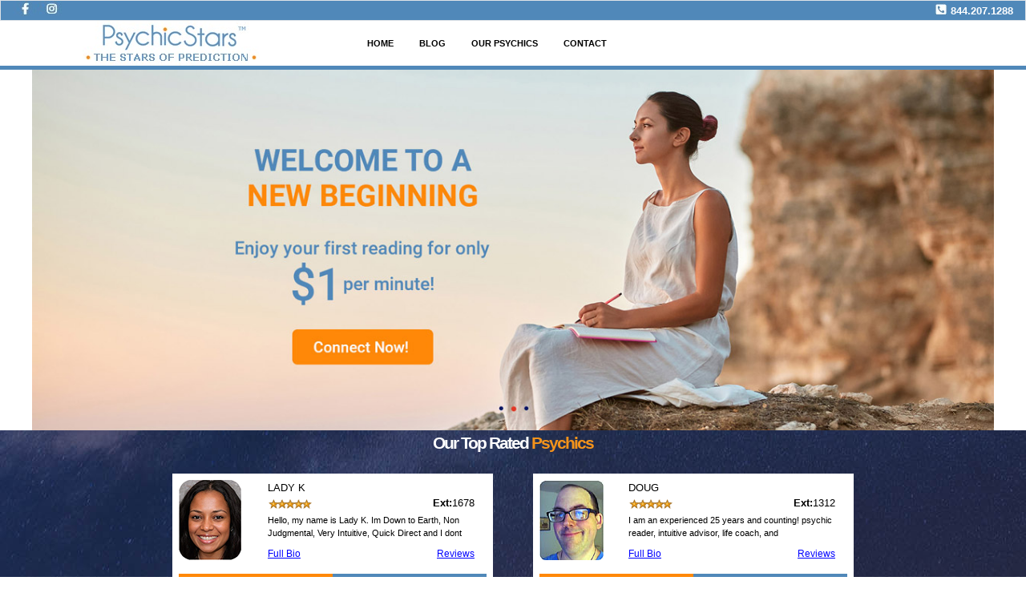

--- FILE ---
content_type: text/html; charset=utf-8
request_url: https://www.psychicstars.com/home.aspx
body_size: 4615
content:



<!DOCTYPE html>

<html xmlns="http://www.w3.org/1999/xhtml">
<head>
<!-- Google Tag Manager -->

<script>(function (w, d, s, l, i) {
        w[l] = w[l] || []; w[l].push({
            'gtm.start':

                new Date().getTime(), event: 'gtm.js'
        }); var f = d.getElementsByTagName(s)[0],

            j = d.createElement(s), dl = l != 'dataLayer' ? '&l=' + l : ''; j.async = true; j.src =

                'https://www.googletagmanager.com/gtm.js?id=' + i + dl; f.parentNode.insertBefore(j, f);

    })(window, document, 'script', 'dataLayer', 'GTM-WXHTG74D');</script>

<!-- End Google Tag Manager -->
   
    <script> (function (w, d, t, r, u) { var f, n, i; w[u] = w[u] || [], f = function () { var o = { ti: "343159230", enableAutoSpaTracking: true }; o.q = w[u], w[u] = new UET(o), w[u].push("pageLoad") }, n = d.createElement(t), n.src = r, n.async = 1, n.onload = n.onreadystatechange = function () { var s = this.readyState; s && s !== "loaded" && s !== "complete" || (f(), n.onload = n.onreadystatechange = null) }, i = d.getElementsByTagName(t)[0], i.parentNode.insertBefore(n, i) })(window, document, "script", "//bat.bing.com/bat.js", "uetq"); </script>



     <title>
	Get a Real, Authentic, Live Psychic Reading from PsychicStars.com now.
</title><meta name="viewport" content="width=device-width, initial-scale=1" /><link href="styles/css/bootstrap.css" rel="stylesheet" type="text/css" /><link href="styles/style.css" rel="stylesheet" type="text/css" /><link href="styles/sheet.css" rel="stylesheet" type="text/css" /><link rel="stylesheet" href="styles/css/bootstrap.min.css" type="text/css" />

    <script src="styles/js/jquery.min.js"></script>
   <script src="styles/js/bootstrap.min.js"></script>
     


    <script type="text/javascript">

        window.onresize = function () {
            document.body.clientWidth = window.innerWidth;
            // window.alert("W=" + window.innerWidth + "   H=" + window.innerHeight)
        }
        window.onresize();

    </script>


    <!-- Facebook Pixel Code -->

    <script>

        !function (f, b, e, v, n, t, s) {
            if (f.fbq) return; n = f.fbq = function () {
                n.callMethod ?

                n.callMethod.apply(n, arguments) : n.queue.push(arguments)
            };

            if (!f._fbq) f._fbq = n; n.push = n; n.loaded = !0; n.version = '2.0';

            n.queue = []; t = b.createElement(e); t.async = !0;

            t.src = v; s = b.getElementsByTagName(e)[0];

            s.parentNode.insertBefore(t, s)
        }(window, document, 'script',

        'https://connect.facebook.net/en_US/fbevents.js');


        fbq('init', '692522018083439');

        fbq('track', 'PageView');

    </script>

    <noscript>

    <img height="1" width="1" src="https://www.facebook.com/tr?id=692522018083439&ev=PageView&noscript=1"/>

</noscript>

    <!-- End Facebook Pixel Code -->





    
<meta name="Description" content="Psychic Stars - The best Psychics available online." /><meta name="Keywords" content="Psychic Reading By Phone, Live Psychic Readings, Psychic Phone Readings" /></head>
<body class="divBackWhite">

   <!-- Google Tag Manager (noscript) -->

<noscript><iframe src="https://www.googletagmanager.com/ns.html?id=GTM-WXHTG74D"
height="0" width="0" style="display:none;visibility:hidden"></iframe></noscript>
<!-- End Google Tag Manager (noscript) -->

    <form name="aspnetForm" method="post" action="./home.aspx" id="aspnetForm">
<div>
<input type="hidden" name="__VIEWSTATE" id="__VIEWSTATE" value="/[base64]" />
</div>

<div>

	<input type="hidden" name="__VIEWSTATEGENERATOR" id="__VIEWSTATEGENERATOR" value="8D0E13E6" />
</div>
        
       

            
    <div id="ctl00_divSocLinks" class="container-fluid">
            <div class="row border">
                <div class="col-12 text-right" style="background-color:#5088B9">
                    <a href="https://www.facebook.com/PsychicStarsLive">
                        <img id="ctl00_imgSocLinks" class="img-fluid float-left pb-1" src="images/FB.jpg" alt="PsychicStars" style="border-width:0px;" />
                    </a>
                    <a href="https://www.Instagram.com/PsychicStarsLive">
                        <img id="ctl00_Image2" class="img-fluid float-left pb-1" src="images/IG.jpg" alt="PsychicStars" style="border-width:0px;" />
                    </a>
                    <img id="ctl00_Image3" class="img-fluid pb-1" src="images/IconPhone.jpg" alt="PsychicStars" style="border-width:0px;" />
                    <a id="ctl00_lblPhoneNumber" class="bottomMenu" href="tel:+18442071288">844.207.1288</a>                
                </div>
            </div>        
    </div>

                            



            <div id="ctl00_divNavLinks" class="container-fluid divBackWhite">
                <div class="row divBackWhite">
                    <div class="col-12 col-sm-12 col-md-12 col-lg-4 col-xl-4">  
                         <a id="ctl00_hlPsychicStarsLogo" href="Welcome.aspx"><img id="ctl00_imgLogo" class="img-fluid mx-auto d-block" src="images/PsychicStarsB.jpg" alt="PsychicStars" style="border-width:0px;" /></a>   
                        <ul class="nav d-lg-none d-xl-none justify-content-center flex-nowrap ">
                            <li class="nav-item">
                                     <a id="ctl00_HyperLink6" class="nav-link topMenuNav" href="home.aspx">HOME</a>
                                </li>
                                <li class="nav-item">
                                     <a id="ctl00_HyperLink8" class="nav-link topMenuNav" href="Blog.aspx">BLOG</a>
                                </li>
                                <li class="nav-item">
                                    <a id="ctl00_HyperLink9" class="nav-link topMenuNav" href="OurPsychics.aspx">PSYCHICS</a>                                    
                                </li>                                
                                <li class="nav-item">
                                    <a id="ctl00_HyperLink10" class="nav-link topMenuNav" href="Contact.aspx">CONTACT</a>                                    
                                </li>
                        </ul>
                    </div>

                    <div class="d-none d-lg-block my-auto">
                        <div class="container-fluid">
                            <ul class="nav justify-content-end">
                                <li class="nav-item">
                                     <a id="ctl00_HyperLink1" class="nav-link topMenuNav" href="home.aspx">HOME</a>
                                </li>
                                <li class="nav-item">
                                     <a id="ctl00_HyperLink2" class="nav-link topMenuNav" href="Blog.aspx">BLOG</a>
                                </li>
                                <li class="nav-item">
                                    <a id="ctl00_HyperLink3" class="nav-link topMenuNav" href="OurPsychics.aspx">OUR PSYCHICS</a>                                    
                                </li>                                
                                <li class="nav-item">
                                    <a id="ctl00_HyperLink4" class="nav-link topMenuNav" href="Contact.aspx">CONTACT</a>                                    
                                </li>
                            </ul>
                        </div>
                    </div>
                </div>
            </div>

         <div class="container-fluid divBackBlue">
                <div class="row">
                   <hr class="divBackBlue mt-0 mb-1" />
                </div>
         </div>
        

       


        
            


            
   

  
  <!--end of header-->






    <div class="container-fluid starsBackground">

        <div class="row justify-content-center divBackWhite ">
            <div class="col-12 p-0" style="max-width: 1200px;">
                <a id="ctl00_MainContent_hlPsychicBanner" onClick="goog_report_conversion(&#39;tel:&#39;8442071288&#39;)" href="Accts/NewAcct1.aspx">                           
                        <div class="home1Image img-fluid"></div>    
                </a>
            </div>
        </div>
         
        <div class="row">
            <div class="col-12 text-center pt-1 pb-0">
                <span class="whiteTitle2">Our Top Rated</span>
                <span class="orangeTitle1">Psychics</span>
            </div>
         </div>

         <div id="ctl00_MainContent_divHostTable" class="row col-12 pl-0 pr-0 pb-3 pt-2 divHostTable mx-auto" style="max-width: 900px;">
         




 

 <div class="container-fluid" style="max-width:400px;min-width:200px;">
    <div class="row divBackWhite p-2 mt-3">
        <div class="col-3 p-0">          
            <a id="ctl00_MainContent_ctl00_hlFeaturedAdvisor" href="PsychicProfile.aspx?ext=1678"><img id="ctl00_MainContent_ctl00_imgFeaturedAdvisorImage" class="float-left" src="images/readerPhotos/1678Small.jpg" style="border-width:0px;height:100px;width:80px;border-width:0px;" /></a><br />
        </div>
        <div class="col-9 baseFont">
            <span id="ctl00_MainContent_ctl00_lblFeaturedAdvisorName">LADY K</span>
                <div class="col-12 text-right baseFont p-0">
                <img id="ctl00_MainContent_ctl00_imgStars" class="img-fluid float-left pt-1" src="images/5Stars.gif" style="border-width:0px;" />                
                <b>Ext:</b><span id="ctl00_MainContent_ctl00_lblFeaturedAdvisorExt">1678</span>
            </div>
            <div class="row">
                <div class="col-12 baseFontSmall pb-2 pt-1">
                   <span id="ctl00_MainContent_ctl00_lblFeaturedAdvisorBio">Hello, my name is Lady K. Im Down to Earth, Non Judgmental, Very Intuitive, Quick Direct and I dont</span>                                  
                </div>
            </div>
            <div class="row">
                <div class="col-6"><a id="ctl00_MainContent_ctl00_hlReadMore" class="fullBio" href="PsychicProfile.aspx?ext=1678">Full Bio</a></div>
                <div class="col-6 text-right"><a id="ctl00_MainContent_ctl00_hlCustomerReviews" class="fullBio" href="PsychicProfile.aspx?ext=1678">Reviews</a></div>
            </div>
        </div>
    </div>
    <div class="row divBackWhite p-2">                            
        <div class="col-6 divBackOrange text-center"><a id="ctl00_MainContent_ctl00_hlCallNow" class="callNowWhite" href="Accts/NewAcct1.aspx">Call Now</a></div>
        <div class="col-6 divBackBlue text-center whiteTitle1"><a id="ctl00_MainContent_ctl00_hlPrice" class="callNowWhite" href="Accts/NewAcct1.aspx">$1.00/min</a></div>                            
    </div>
</div>


 




 

 <div class="container-fluid" style="max-width:400px;min-width:200px;">
    <div class="row divBackWhite p-2 mt-3">
        <div class="col-3 p-0">          
            <a id="ctl00_MainContent_ctl01_hlFeaturedAdvisor" href="PsychicProfile.aspx?ext=1312"><img id="ctl00_MainContent_ctl01_imgFeaturedAdvisorImage" class="float-left" src="images/readerPhotos/1312Small.jpg" style="border-width:0px;height:100px;width:80px;border-width:0px;" /></a><br />
        </div>
        <div class="col-9 baseFont">
            <span id="ctl00_MainContent_ctl01_lblFeaturedAdvisorName">DOUG</span>
                <div class="col-12 text-right baseFont p-0">
                <img id="ctl00_MainContent_ctl01_imgStars" class="img-fluid float-left pt-1" src="images/5Stars.gif" style="border-width:0px;" />                
                <b>Ext:</b><span id="ctl00_MainContent_ctl01_lblFeaturedAdvisorExt">1312</span>
            </div>
            <div class="row">
                <div class="col-12 baseFontSmall pb-2 pt-1">
                   <span id="ctl00_MainContent_ctl01_lblFeaturedAdvisorBio">I am an experienced 25 years and counting! psychic reader, intuitive advisor, life coach, and</span>                                  
                </div>
            </div>
            <div class="row">
                <div class="col-6"><a id="ctl00_MainContent_ctl01_hlReadMore" class="fullBio" href="PsychicProfile.aspx?ext=1312">Full Bio</a></div>
                <div class="col-6 text-right"><a id="ctl00_MainContent_ctl01_hlCustomerReviews" class="fullBio" href="PsychicProfile.aspx?ext=1312">Reviews</a></div>
            </div>
        </div>
    </div>
    <div class="row divBackWhite p-2">                            
        <div class="col-6 divBackOrange text-center"><a id="ctl00_MainContent_ctl01_hlCallNow" class="callNowWhite" href="Accts/NewAcct1.aspx">Call Now</a></div>
        <div class="col-6 divBackBlue text-center whiteTitle1"><a id="ctl00_MainContent_ctl01_hlPrice" class="callNowWhite" href="Accts/NewAcct1.aspx">$1.00/min</a></div>                            
    </div>
</div>


 




 

 <div class="container-fluid" style="max-width:400px;min-width:200px;">
    <div class="row divBackWhite p-2 mt-3">
        <div class="col-3 p-0">          
            <a id="ctl00_MainContent_ctl02_hlFeaturedAdvisor" href="PsychicProfile.aspx?ext=1376"><img id="ctl00_MainContent_ctl02_imgFeaturedAdvisorImage" class="float-left" src="images/readerPhotos/1376Small.jpg" style="border-width:0px;height:100px;width:80px;border-width:0px;" /></a><br />
        </div>
        <div class="col-9 baseFont">
            <span id="ctl00_MainContent_ctl02_lblFeaturedAdvisorName">Ms LOLA</span>
                <div class="col-12 text-right baseFont p-0">
                <img id="ctl00_MainContent_ctl02_imgStars" class="img-fluid float-left pt-1" src="images/5Stars.gif" style="border-width:0px;" />                
                <b>Ext:</b><span id="ctl00_MainContent_ctl02_lblFeaturedAdvisorExt">1376</span>
            </div>
            <div class="row">
                <div class="col-12 baseFontSmall pb-2 pt-1">
                   <span id="ctl00_MainContent_ctl02_lblFeaturedAdvisorBio">CUSTOMER PICK
Ms. Lola  is a psychic, Medium. Able to connect to her spirit guides, and your</span>                                  
                </div>
            </div>
            <div class="row">
                <div class="col-6"><a id="ctl00_MainContent_ctl02_hlReadMore" class="fullBio" href="PsychicProfile.aspx?ext=1376">Full Bio</a></div>
                <div class="col-6 text-right"><a id="ctl00_MainContent_ctl02_hlCustomerReviews" class="fullBio" href="PsychicProfile.aspx?ext=1376">Reviews</a></div>
            </div>
        </div>
    </div>
    <div class="row divBackWhite p-2">                            
        <div class="col-6 divBackOrange text-center"><a id="ctl00_MainContent_ctl02_hlCallNow" class="callNowWhite" href="Accts/NewAcct1.aspx">Call Now</a></div>
        <div class="col-6 divBackBlue text-center whiteTitle1"><a id="ctl00_MainContent_ctl02_hlPrice" class="callNowWhite" href="Accts/NewAcct1.aspx">$1.00/min</a></div>                            
    </div>
</div>


 




 

 <div class="container-fluid" style="max-width:400px;min-width:200px;">
    <div class="row divBackWhite p-2 mt-3">
        <div class="col-3 p-0">          
            <a id="ctl00_MainContent_ctl03_hlFeaturedAdvisor" href="PsychicProfile.aspx?ext=1636"><img id="ctl00_MainContent_ctl03_imgFeaturedAdvisorImage" class="float-left" src="images/readerPhotos/1636Small.jpg" style="border-width:0px;height:100px;width:80px;border-width:0px;" /></a><br />
        </div>
        <div class="col-9 baseFont">
            <span id="ctl00_MainContent_ctl03_lblFeaturedAdvisorName">KIMBERLY</span>
                <div class="col-12 text-right baseFont p-0">
                <img id="ctl00_MainContent_ctl03_imgStars" class="img-fluid float-left pt-1" src="images/5Stars.gif" style="border-width:0px;" />                
                <b>Ext:</b><span id="ctl00_MainContent_ctl03_lblFeaturedAdvisorExt">1636</span>
            </div>
            <div class="row">
                <div class="col-12 baseFontSmall pb-2 pt-1">
                   <span id="ctl00_MainContent_ctl03_lblFeaturedAdvisorBio">Hello and welcome to my profile. My name is Kimberly and  I am a natural born Intuitive Empath with</span>                                  
                </div>
            </div>
            <div class="row">
                <div class="col-6"><a id="ctl00_MainContent_ctl03_hlReadMore" class="fullBio" href="PsychicProfile.aspx?ext=1636">Full Bio</a></div>
                <div class="col-6 text-right"><a id="ctl00_MainContent_ctl03_hlCustomerReviews" class="fullBio" href="PsychicProfile.aspx?ext=1636">Reviews</a></div>
            </div>
        </div>
    </div>
    <div class="row divBackWhite p-2">                            
        <div class="col-6 divBackOrange text-center"><a id="ctl00_MainContent_ctl03_hlCallNow" class="callNowWhite" href="Accts/NewAcct1.aspx">Call Now</a></div>
        <div class="col-6 divBackBlue text-center whiteTitle1"><a id="ctl00_MainContent_ctl03_hlPrice" class="callNowWhite" href="Accts/NewAcct1.aspx">$1.00/min</a></div>                            
    </div>
</div>


 </div>

        <div class="row">
            <div class="col-12 d-flex pb-2 pt-2">
                 <ul id="ctl00_MainContent_ulPageNav" class="pagination mx-auto justify-content-center font-weight-bold ">
                     <li class="page-item"><a href="OurPsychics.aspx" class="page-link">View More -&gt;</a></li>
                 </ul>                 
            </div>
         </div>
           
    </div>










    <!--end of banner-->
  
  
  

        








        
        <div id="ctl00_divFooterGuarantees" class="container-fluid divBackWhite">
            <div class="row"><a name="Bottom"></a>
                    <div class="col-12 pt-2">                                        
                        <img id="ctl00_img" class="img-fluid mx-auto d-block" src="images/100Gbottom.jpg" alt="PsychicStars" style="border-width:0px;" />                                                                              
                    </div>                             
            </div>
            <div class="row d-flex justify-content-center ">
                    <div class="col-12 " style="max-width:900px;">                                        
                        <img id="ctl00_Image4" class="img-fluid mx-auto d-block" src="images/3Boxes.jpg" alt="PsychicStars" style="border-width:0px;" />                                                                              
                    </div>                             
            </div>
        </div>


        
    <div class="container-fluid pt-1 pb-4" style="background-image: url('../images/StarsSky.jpg');">
        
        <div class="row pt-0" style="background-image: url('images/StarsSky.jpg');">
            <div class="col-sm-12 col-md-3">
                <div class="row text-center">
                    <div class="col-lg-12">
                         <img id="ctl00_imgTransLogo" class="img-fluid" src="images/LogoTransSmall.png" alt="PsychicStars" style="border-width:0px;" /><br />
                        <a id="ctl00_lblPhoneFooter" class="callNowWhite" href="tel:+18442071288">844.207.1288</a>     
                    </div>
                    <div class="col-lg-12 pt-2">
                        <a href="https://www.facebook.com/PsychicStarsLive">
                        <img id="ctl00_Image5" class="img-fluid m-2" src="images/FaceBookT.gif" alt="PsychicStars" style="width:35px;border-width:0px;" /></a>
                        
                        <a href="https://www.Instagram.com/PsychicStarsLive">
                        <img id="ctl00_Image6" class="img-fluid" src="images/InstagramT.gif" alt="PsychicStars" style="width:35px;border-width:0px;" /></a>
                    </div>
                </div>
               
            </div>
            <div class="col-sm-12 col-md-3 pt-3">
                 <span class="bottomMenuTitle">Psychic Readings</span><br />
                <a id="ctl00_HyperLink11" class="bottomMenu" href="PsychicStarsInfo.aspx?#HowItWorks">How It Works</a><br />
                <a id="ctl00_HyperLink5" class="bottomMenu" href="PsychicStarsInfo.aspx?#Pricing">Pricing Rates</a><br />
                 <a id="ctl00_HyperLink14" class="bottomMenu" href="Faqs.aspx">FAQs</a><br />
                 <a id="ctl00_HyperLink17" class="bottomMenu" href="PsychicTestimonials.aspx">Testimonials</a>
                

            </div>
            <div class="col-sm-12 col-md-3 pt-3">
                 <span class="bottomMenuTitle">Your Account</span><br />
                <a id="ctl00_HyperLink15" class="bottomMenu" href="PsychicStarsInfo.aspx?#AddTime">Add Time</a><br />
                <a id="ctl00_HyperLink16" class="bottomMenu" href="Faqs.aspx?#UpdateInfo">Update Account</a>                

            </div>
            <div class="col-sm-12 col-md-3 pt-3">
                 <span class="bottomMenuTitle">Site Details</span><br />                
                <a id="ctl00_HyperLink19" class="bottomMenu" href="TermsConditions.aspx">Privacy Policy</a><br />
                <a id="ctl00_HyperLink20" class="bottomMenu" href="TermsConditions.aspx">Terms and Conditions</a><br />
                <a id="ctl00_HyperLink7" class="bottomMenu" href="PsychicReaders/AdvisorApp.aspx">Psychic Application</a><br />
                

            </div>  
        </div>
       
    </div>

    <div class="container-fluid">
        <div class="row">
            <div class="col-md-12 col-sm-12 col-xs-12" style="background-color: #151E3F;">
            <div class="copyRightWhite">Copyright &#169 2025 Psychic Stars</div>
        </div>

        </div>
    </div>
   


  
        

 

    </form>


    <script type="text/javascript" src='/scripts/GAnalytics.js'></script>

<script defer src="https://static.cloudflareinsights.com/beacon.min.js/vcd15cbe7772f49c399c6a5babf22c1241717689176015" integrity="sha512-ZpsOmlRQV6y907TI0dKBHq9Md29nnaEIPlkf84rnaERnq6zvWvPUqr2ft8M1aS28oN72PdrCzSjY4U6VaAw1EQ==" data-cf-beacon='{"version":"2024.11.0","token":"1f8d5b3d4ae048149808bf9733e1a96a","r":1,"server_timing":{"name":{"cfCacheStatus":true,"cfEdge":true,"cfExtPri":true,"cfL4":true,"cfOrigin":true,"cfSpeedBrain":true},"location_startswith":null}}' crossorigin="anonymous"></script>
</body>
</html> 

--- FILE ---
content_type: text/css
request_url: https://www.psychicstars.com/styles/style.css
body_size: 706
content:
body{
margin:0;
padding:0;
font-size:20px;
font-family:'CALIBRI';
}
.body_wrap{
width:100%;
float:left;
font-family:Verdana, Arial, Helvetica, sans-serif;
font-size:12px;
padding:0px 0;
}
.header{
background:#5088B9;
width:100%;
float:left;
padding:0px 0;
margin:0 0 0 0px;
}
.headerNav{
background:#FF0000;
width:100%;
padding:0px 0;
margin:0 0 0 0px;
}
.header h2{
color:#fff;
font-size:19px;
font-weight:bold;
margin:0 0 0 40px;
}
.text2{
font-size:25px;
color:#fff;
text-decoration:none !important;
display:inline;
}
.heading{
text-decoration:underline;
font-size:19px;
font-weight:bold;
}
.text{
text-decoration:none;
color:#fff;
}
.list-group{
padding-left:42px;
}
.list-group li{
font-size:13px;
font-weight:bold;
}
.heading2{
color:#016356;
font-weight:bold;
font-size:19px;
padding-left:30px;
}
.center_block{
background:url(../images/banner.png) no-repeat;
background-size:100%;
height:60px;
}
.imgLogoCenter{
margin: 0 auto;
padding: 0;
}
.center-text{
width:100%;
float:left;
}
.heading3{
text-align:center;
font-size:15px;
font-weight:bold;
}
.foot{
width:100%;
float:left;
padding:20px 0;
}
.btn{
background:url(../images/btn.png) no-repeat;
width:232px;
height:58px;
font-weight:bold;
font-size:30px;
color:#016356;
}
.btn-bg{
width:232px;
margin:0 auto;
}
@media (max-width: 485px) {
.list-group li{
font-size:12px;
}
.list-group{
padding-left:18px;
}
.heading2{
padding-left:12px;
font-size:17px;
}
.heading{
font-size:17px;
}
}
@media (max-width: 435px) {
.w_100{
width:100%;
}
}
@media (max-width: 396px) {
.header h2{
font-size:17px;
margin-left:15px;
}
.header span{
font-size:20px;
}
}

@media (max-width: 480px) {
    .G60Image {
        background-image: url("../images/G60xs.jpg");
        background-size: cover;
        min-height: 250px;
    }
    .GIImage {
        background-image: url("../images/GIxs.jpg");
        background-size: cover;
        min-height: 320px;
    }
    .landImage {
        background-image: url("../images/LandBan1xs.jpg");
        background-size: cover;
        min-height: 250px;
    }
  .home1Image {         
    background-image: url("../images/Home1sm.jpg");    
    background-size: cover;
    min-height: 250px;
  }
  .baseLink
    {
        FONT-WEIGHT: bolder;
        FONT-SIZE: 8pt;
        COLOR: #3c6fa2;
        FONT-FAMILY: Verdana, Arial
    }
}
@media (min-width: 481px) and (max-width: 600px) {
    .G60Image {
        background-image: url("../images/G60sm.jpg");
        background-size: cover;
        min-height: 300px;
    }
    .GIImage {
        background-image: url("../images/GIsm.jpg");
        background-size: cover;
        min-height: 300px;
    }
  .landImage {    
    background-image: url("../images/LandBan1sm.jpg");
    background-size: cover;
    min-height: 300px;    
  }
   .home1Image {         
    background-image: url("../images/Home1sm.jpg");    
    background-size: cover;
    min-height: 300px;
  }
 .baseLink
    {
        FONT-WEIGHT: bolder;
        FONT-SIZE: 10pt;
        COLOR: #3c6fa2;
        FONT-FAMILY: Verdana, Arial
    }
}
@media (min-width: 601px) and (max-width: 950px) {
    .G60Image {
        background-image: url("../images/G60sm.jpg");
        background-size: cover;
        min-height: 450px;
    }
    .GIImage {
        background-image: url("../images/GIsm.jpg");
        background-size: cover;
        min-height: 450px;
    }
    .landImage {    
    background-image: url("../images/LandBan1sm.jpg");
    background-size: cover;    
    min-height: 450px;
  }
   .home1Image {         
    background-image: url("../images/Home1sm.jpg");    
    background-size: cover;
    min-height: 450px;
  }
    .baseLink
    {
        FONT-WEIGHT: bolder;
        FONT-SIZE: 10pt;
        COLOR: #3c6fa2;
        FONT-FAMILY: Verdana, Arial
    }
}
@media (min-width: 951px) {
  .G60Image {    
    background-image: url("../images/G60md.jpg");
    background-size: cover;
    min-height: 450px;    
  }
    .GIImage {
        background-image: url("../images/GImd.jpg");
        background-size: cover;
        min-height: 500px;
        background-color:black;
    }
    .landImage {
        background-image: url("../images/LandBan1md.jpg");
        background-size: cover;
        min-height: 450px;
    }
    .home1Image {         
    background-image: url("../images/Home1md.jpg");    
    background-size: cover;
    min-height: 450px;
  }
     .baseLink
    {
        FONT-WEIGHT: bolder;
        FONT-SIZE: 10pt;
        COLOR: #3c6fa2;
        FONT-FAMILY: Verdana, Arial
    }
}

.imgLogo{
    width:250px;
    height:auto;    
}


@media (max-width: 950px) {
    .imgLogo {
        width: 250px;
    }
}
@media (min-width: 951px) and (max-width: 1500px) {
    .imgLogo{
        width:350px;
        float:left;
    }
}

.starsBackground{
    background-image: url("../images/StarsSky.jpg");  
}

.availText{
    FONT-WEIGHT:bold;
    FONT-SIZE: 10pt;
    COLOR: #000000;
    FONT-FAMILY: Verdana, Arial
}

.btn-CallNow {          
      background-color: #FE8707;      
      border:none;
      FONT-WEIGHT: normal;
      FONT-SIZE: 12pt;
      COLOR: #FFFFFF;
      FONT-FAMILY: Verdana, Arial, Tahoma;
      TEXT-DECORATION:none;
      width:98%;
}

.btn-Radio
{
    vertical-align:middle;
}

--- FILE ---
content_type: text/css
request_url: https://www.psychicstars.com/styles/sheet.css
body_size: 1515
content:
BODY
{
}
.baseFont
{
    FONT-SIZE: 10pt;
    COLOR: black;
    FONT-FAMILY: Verdana, Arial
}
.baseFontSmall
{
    FONT-SIZE: 8pt;
    COLOR: black;
    FONT-FAMILY: Verdana, Arial
}

.baseFontLarge
{
    FONT-SIZE: 12pt;
    COLOR: black;
    FONT-FAMILY: Verdana, Arial
}


.footerStyle
{
    FONT-SIZE: 7pt;
    COLOR: #7E7D7C;
    FONT-FAMILY: Verdana, Arial
}


.footerStyle2
{
    FONT-SIZE: 7pt;
    COLOR: #7E7D7C;
    FONT-FAMILY: Verdana, Arial
}

.optInStyle
{
    FONT-SIZE: 7pt;
    COLOR: #FFFFFF;
    FONT-FAMILY: Verdana, Arial
}
.optInStyleBlack
{
    FONT-SIZE: 7pt;
    COLOR: #000000;
    FONT-FAMILY: Verdana, Arial
}

.copyRightWhite
{
    FONT-SIZE: 7pt;
    COLOR: #FFFFFF;
    FONT-FAMILY: Verdana, Arial;    
    text-align:center;    
}

.testFont
{
    FONT-SIZE:x-large;
    COLOR: black;
    FONT-FAMILY: sans-serif,Verdana, Arial
}
.textDivCenter
{   
    COLOR: #FFFFFF;
    text-align: center;
}


.tempFont
{
font-family: sans-serif;
font-size: 12px;
color: #7D7668;
margin: 0px 30px 10px;
font-weight:  normal;
font-style: normal;
line-height: 1.7em;
}

.headerTextBlack
{
    FONT-WEIGHT: bolder;
    FONT-SIZE: 12pt;
    COLOR: black;
    FONT-FAMILY: Arial
}
.headerTextOrange
{
    FONT-WEIGHT:normal;
    FONT-SIZE: 14pt;
    COLOR: #FE8707;
    FONT-FAMILY: Verdana,sans-serif,Arial
}


.askQuestionText
{
	FONT-WEIGHT: normal;
    FONT-SIZE: 12pt;
    COLOR: #FFFFFF;
    LINE-HEIGHT: 12pt;
    FONT-FAMILY: sans-serif;
    TEXT-DECORATION: none
}

.mobileSteps
{
	FONT-WEIGHT:bold;
    FONT-SIZE: 10pt;
    COLOR: #FFFFFF;
    LINE-HEIGHT: 10pt;
    FONT-FAMILY: sans-serif;
    TEXT-DECORATION: none
}


.whitePriceHeader
{
    FONT-WEIGHT: bold;
    FONT-SIZE: medium;
    COLOR: #FFFFFF;
    FONT-FAMILY: Verdana, Arial, Tahoma
}

.whiteTitle1
{
    FONT-WEIGHT: normal;
    FONT-SIZE: medium;
    COLOR: #FFFFFF;
    FONT-FAMILY: Verdana, Arial, Tahoma
}

.whiteTitle2
{
    FONT-WEIGHT: bolder;
    FONT-SIZE:16pt;        
    line-height:25px;  
    letter-spacing:-2px;  
    COLOR: #FFFFFF;
    FONT-FAMILY: Verdana, Tahoma, Arial
}

.whiteFootTitle
{
    FONT-WEIGHT:normal;
    FONT-SIZE:12pt;    
    COLOR: #FFFFFF;
    FONT-FAMILY: Verdana, Tahoma, Arial;
    text-decoration:underline;
    
}


.bottomMenuTitle
{
    FONT-WEIGHT:normal;
    FONT-SIZE:12pt;    
    COLOR: #FFFFFF;
    FONT-FAMILY: Verdana, Tahoma, Arial;
    text-decoration:underline;

}


.bottomTitleBlue
{
    FONT-WEIGHT:bolder;
    FONT-SIZE:18pt;    
    letter-spacing:-2px;          
    COLOR:#679ACB;
    FONT-FAMILY: Verdana, Tahoma, Arial
}

.blackTitle1
{
    FONT-WEIGHT: bolder;
    FONT-SIZE: 10pt;
    COLOR: black;
    FONT-FAMILY: Verdana, Tahoma, Arial
}

.blackTitle2
{
    FONT-WEIGHT: bolder;
    FONT-SIZE:12pt;        
    line-height:25px;  
     letter-spacing:-2px;  
    COLOR: Black;
    FONT-FAMILY: Verdana, Tahoma, Arial
}



.grayTitle1
{
    FONT-WEIGHT: bolder;
    FONT-SIZE: 10pt;
    COLOR: GrayText;
    FONT-FAMILY: Verdana, Tahoma, Arial
}

.blueTitle1
{
    FONT-WEIGHT: bolder;
    FONT-SIZE:19pt;    
    letter-spacing:-2px;   
    line-height:25px;    
    COLOR:#679ACB;
    FONT-FAMILY: Verdana, Tahoma, Arial
}

.blueTitle2
{
    FONT-WEIGHT: bolder;
    FONT-SIZE:15pt;    
    letter-spacing:-2px;   
    line-height:25px;    
    COLOR:#679ACB;
    FONT-FAMILY: Verdana, Tahoma, Arial
}

.blueTitle3
{
    FONT-WEIGHT:bolder;
    FONT-SIZE:12pt;                 
    COLOR:#447DB4;
    FONT-FAMILY: Verdana, Tahoma, Arial
    
}


.orangeTitle1
{
    FONT-WEIGHT: bolder;
    FONT-SIZE:16pt;        
    line-height:25px;  
     letter-spacing:-2px;  
    COLOR:#F3931B;
    FONT-FAMILY: Verdana, Tahoma, Arial
}


.orangeTitle2
{
    FONT-WEIGHT: bolder;
    FONT-SIZE:19pt;        
    line-height:25px;  
     letter-spacing:-2px;  
    COLOR:#F3931B;
    FONT-FAMILY: Verdana, Tahoma, Arial
}

.blackTitle2
{
    FONT-WEIGHT: bolder;
    FONT-SIZE:19pt;        
    line-height:25px;    
    COLOR:#000000;
    FONT-FAMILY: Verdana, Tahoma, Arial
}


.inputStyle1
{
    BORDER-RIGHT: #3c6fa2 thin solid;
    BORDER-TOP: #3c6fa2 thin solid;
    FONT-WEIGHT: bolder;
    FONT-SIZE: 9pt;
    BORDER-LEFT: #3c6fa2 thin solid;
    COLOR: black;
    BORDER-BOTTOM: #3c6fa2 thin solid;
    FONT-FAMILY: Verdana, Arial
}

.inputStyle2
{
    BORDER-RIGHT:2pt solid white;
    BORDER-TOP: 2pt solid white;
    FONT-WEIGHT: bolder;
    FONT-SIZE: 10pt;
    BORDER-LEFT: 2pt solid white;
    COLOR: black;
    BORDER-BOTTOM: 2pt solid white;
    FONT-FAMILY: Verdana, Arial
}
.inputTitle1
{
    FONT-WEIGHT: bolder;
    FONT-SIZE: 9pt;
    COLOR: #ff9900;
    FONT-FAMILY: Tahoma, Verdana, Arial
}
.resultTitle1
{
    FONT-WEIGHT: bolder;
    FONT-SIZE: 10pt;
    COLOR: #ff9900;
    FONT-FAMILY: Verdana, Tahoma, Arial
}
.resultTitle2
{
    FONT-WEIGHT: bolder;
    FONT-SIZE: medium;
    COLOR: #ff9900;
    FONT-FAMILY: Verdana, Arial, Tahoma
}
.resultTitle3
{
    FONT-WEIGHT: bolder;
    FONT-SIZE: 10pt;
    COLOR: #3c6fa2;
    FONT-FAMILY: Verdana, Tahoma, Arial
}
.resultTitle4
{
    FONT-WEIGHT: bolder;
    FONT-SIZE: large;
    COLOR: #3c6fa2;
    FONT-FAMILY: Verdana, Tahoma, Arial
}
.infoMail
{
    FONT-WEIGHT: bolder;
    FONT-SIZE: 10pt;
    COLOR: #3c6fa2;
    FONT-FAMILY: Verdana, Tahoma, Arial;
    TEXT-DECORATION: underline
}
.topMenuSpacer
{
    FONT-WEIGHT: bold;
    FONT-SIZE: 8pt;
    COLOR: #3c6fa2;
    LINE-HEIGHT: 12pt;
    FONT-FAMILY: Tahoma, Verdana, Arial;
    
}

.topMenuSpacerNew
{
    FONT-WEIGHT: normal;
    FONT-SIZE: 12pt;
    COLOR: #FFFFFF;
    LINE-HEIGHT: 12pt;
    FONT-FAMILY: Tahoma, Verdana, Arial;
    
}


A.callNowWhite
{
	FONT-WEIGHT: normal;
    FONT-SIZE: 12pt;
    COLOR: #FFFFFF;
    FONT-FAMILY: Verdana, Arial, Tahoma;
    TEXT-DECORATION:none;
}
A.callNowWhite:hover
{
	FONT-WEIGHT: bold;
    FONT-SIZE: 12pt;
    COLOR: #FFFFFF;
    FONT-FAMILY: Verdana, Arial, Tahoma;
    TEXT-DECORATION:none;
}

A.divBorder:hover
{
    BORDER:groove;
    
}



A.customerReview
{
	FONT-WEIGHT: bold;
    FONT-SIZE: 16pt;
    COLOR: #000000;
    LINE-HEIGHT: 16pt;
    FONT-FAMILY: Verdana, Helvetica, sans-serif;
    TEXT-DECORATION: underline;
}
A.customerReview:hover
{
	FONT-WEIGHT: bold;
    FONT-SIZE: 16pt;
    COLOR: #F3931B;
    LINE-HEIGHT: 16pt;
    FONT-FAMILY: Verdana, Helvetica, sans-serif;
    TEXT-DECORATION:underline;
}



A.blogTitle
{
	FONT-WEIGHT: bold;
    FONT-SIZE: 10pt;
    COLOR: #000000;
    LINE-HEIGHT: 13pt;
    FONT-FAMILY: Verdana, Helvetica, sans-serif;
    TEXT-DECORATION:none;
}
A.blogTitle:hover
{
	FONT-WEIGHT: bold;
    FONT-SIZE: 10pt;
    COLOR: #F3931B;
    LINE-HEIGHT: 13pt;
    FONT-FAMILY: Verdana, Helvetica, sans-serif;
    TEXT-DECORATION:underline;
}


A.interLink
{
	FONT-WEIGHT:normal;
    FONT-SIZE: 10pt;
    COLOR: #0000FF;
    LINE-HEIGHT: 13pt;
    FONT-FAMILY: Verdana, Helvetica, sans-serif;
    TEXT-DECORATION:underline;
}
A.interLink:hover
{
	FONT-WEIGHT: normal;
    FONT-SIZE: 10pt;
    COLOR: #F3931B;
    LINE-HEIGHT: 13pt;
    FONT-FAMILY: Verdana, Helvetica, sans-serif;
    TEXT-DECORATION:underline;
}



A.footerTitle
{	
    FONT-SIZE: 7pt;
    COLOR: #7E7D7C;
    LINE-HEIGHT: 13pt;
    FONT-FAMILY: Verdana, Helvetica, sans-serif;
    TEXT-DECORATION:none;
}
A.footerTitle:hover
{	
    FONT-SIZE: 7pt;
    COLOR: #F3931B;
    LINE-HEIGHT: 13pt;
    FONT-FAMILY: Verdana, Helvetica, sans-serif;
    TEXT-DECORATION:none;
}


A.optInStyleL
{	
    FONT-SIZE: 7pt;
    COLOR: #FFFFFF;
    LINE-HEIGHT: 13pt;
    FONT-FAMILY: Verdana, Helvetica, sans-serif;
    TEXT-DECORATION:none;
}
A.optInStyleL:hover
{	
    FONT-SIZE: 7pt;
    COLOR: #F3931B;
    LINE-HEIGHT: 13pt;
    FONT-FAMILY: Verdana, Helvetica, sans-serif;
    TEXT-DECORATION:none;
}

A.advisorToggle
{
	FONT-WEIGHT: bold;
    FONT-SIZE: 9pt;
    COLOR: #0000FF;
    LINE-HEIGHT: 13pt;
    FONT-FAMILY: Verdana, Helvetica, sans-serif;
    TEXT-DECORATION:underline;
}
A.advisorToggle:hover
{
	FONT-WEIGHT: bold;
    FONT-SIZE: 9pt;
    COLOR: #ff9900;
    LINE-HEIGHT: 13pt;
    FONT-FAMILY: Verdana, Helvetica, sans-serif;
    TEXT-DECORATION: none
}


A.fullBio
{
	FONT-WEIGHT: normal;
    FONT-SIZE: 9pt;
    COLOR: #0000FF;
    LINE-HEIGHT: 13pt;
    FONT-FAMILY: Verdana, Helvetica, sans-serif;
    TEXT-DECORATION:underline;
}



A.readerReadMore
{
	FONT-WEIGHT: bold;
    FONT-SIZE: 7pt;
    COLOR: #000000;
    LINE-HEIGHT: 13pt;
    FONT-FAMILY: Verdana, Helvetica, sans-serif;
    TEXT-DECORATION:none;
}

A.readerReadMoreMobile
{
	FONT-WEIGHT: bold;
    FONT-SIZE: 8pt;
    COLOR: #0000FF;
    LINE-HEIGHT: 13pt;
    FONT-FAMILY: Verdana, Helvetica, sans-serif;
    TEXT-DECORATION:none;
}

 .readerReadMoreMobile
{
	FONT-WEIGHT: bold;
    FONT-SIZE: 8pt;
    COLOR: #0000FF;
    LINE-HEIGHT: 13pt;
    FONT-FAMILY: Verdana, Helvetica, sans-serif;
    TEXT-DECORATION:none;
}

A.readerCallMe
{
	FONT-WEIGHT: bold;
    FONT-SIZE: 8pt;
    COLOR: #0000FF;
    LINE-HEIGHT: 11pt;
    FONT-FAMILY: Verdana, Helvetica, sans-serif;
    TEXT-DECORATION:underline;
}
A.readerCallMe:hover
{
	FONT-WEIGHT: bold;
    FONT-SIZE: 8pt;
    COLOR: #ff9900;
    LINE-HEIGHT: 12pt;
    FONT-FAMILY: Verdana, Helvetica, sans-serif;
    TEXT-DECORATION: none
}

A.topMenu
{
    FONT-WEIGHT: bold;
    FONT-SIZE: 8pt;
    COLOR: #3c6fa2;
    LINE-HEIGHT: 12pt;
    FONT-FAMILY: Verdana, Helvetica, sans-serif;
    TEXT-DECORATION: none
}

A.topMenuNew
{
    FONT-WEIGHT: normal;
    FONT-SIZE: 13pt;
    COLOR: #FFFFFF;
    LINE-HEIGHT: 12pt;
    FONT-FAMILY: sans-serif;
    TEXT-DECORATION: none
}

A.MobiletopMenuNew
{
	FONT-WEIGHT:bold;
    FONT-SIZE: 10pt;
    COLOR: #FFFFFF;
    LINE-HEIGHT: 12pt;
    FONT-FAMILY: sans-serif;
    TEXT-DECORATION: none
}


A.MobiletopMenuNew:hover
{
	FONT-WEIGHT:bold;
    FONT-SIZE: 10pt;
    COLOR: #ff9900;
    LINE-HEIGHT: 12pt;
    FONT-FAMILY: sans-serif;
    TEXT-DECORATION: none
}

A.topMenu:hover
{
    FONT-WEIGHT: bold;
    FONT-SIZE: 8pt;
    COLOR: #ff9900;
    LINE-HEIGHT: 12pt;
    FONT-FAMILY: Verdana, Helvetica, sans-serif;
    TEXT-DECORATION: none
}
A.topMenu:visited
{
    FONT-WEIGHT: bold;
    FONT-SIZE: 8pt;
    LINE-HEIGHT: 14pt;
    FONT-FAMILY: Verdana, Helvetica, sans-serif;
    TEXT-DECORATION: none
}

A.bottomMenu
{
    FONT-WEIGHT:bold;
    FONT-SIZE: 10pt;
    COLOR: #FFFFFF;
    LINE-HEIGHT: 12pt;
    FONT-FAMILY: sans-serif;
    TEXT-DECORATION: none
}
A.bottomMenu:hover
{
    FONT-WEIGHT: bold;
    FONT-SIZE: norma;
    COLOR: #ff9900;
    LINE-HEIGHT: 12pt;
    FONT-FAMILY: Verdana, Helvetica, sans-serif;
    TEXT-DECORATION: none
}



.baseFontBold
{
    FONT-WEIGHT: bolder;
    FONT-SIZE: 10pt;
    COLOR: black;
    FONT-FAMILY: Verdana, Arial
}


.disclaimer
{
    FONT-SIZE: 8pt;
    COLOR: #ffffff;
    FONT-FAMILY: Tahoma, Verdana, Arial;
    TEXT-DECORATION: underline
}
.baseQuestion
{
    FONT-WEIGHT: bolder;
    FONT-SIZE: 10pt;
    COLOR: #3c6fa2;
    FONT-FAMILY: Tahoma, Verdana, Arial
}
.baseAnswer
{
    FONT-WEIGHT: bolder;
    FONT-SIZE: 10pt;
    COLOR: #ff9900;
    FONT-FAMILY: Tahoma, Verdana, Arial
}
.formDescript
{
    FONT-WEIGHT: lighter;
    FONT-SIZE: 8pt;
    COLOR: black;
    FONT-FAMILY: Tahoma, Verdana, Arial
}
.displayFont1b
{
    FONT-WEIGHT: bolder;
    FONT-SIZE: 10pt;
    COLOR: #3c6fa2;
    FONT-FAMILY: Verdana, Arial
}
.inputTitle2
{
    FONT-WEIGHT: bolder;
    FONT-SIZE: 10pt;
    COLOR: #ff9900;
    FONT-FAMILY: Verdana, Arial
}
.inputTitle3
{
    FONT-WEIGHT: bolder;
    FONT-SIZE: 12pt;
    COLOR: #ff9900;
    FONT-FAMILY: Verdana, Arial
}
.bio
{
    FONT-SIZE: 8pt;
    COLOR: black;
    FONT-FAMILY: Verdana, Arial
}
.bioBold
{
    FONT-WEIGHT: bolder;
    FONT-SIZE: 10pt;
    COLOR: black;
    FONT-FAMILY: Verdana, Arial
}
.bioCall
{
    FONT-WEIGHT: bolder;
    FONT-SIZE: 10pt;
    COLOR: #396799;
    FONT-FAMILY: Verdana, Arial
}
.errorMessage
{
    FONT-WEIGHT: bolder;
    FONT-SIZE: 9pt;
    COLOR: #FF0000;
    FONT-FAMILY: Verdana, Arial
}

.hr1 {      
  width: 100%; 
  height: 0px;    
  border-width:1px;
  border-color:#F3F1F1;
  
}

.divBackOrange {      
  background-color:#FF8808;
}

.divBackBlue {      
  background-color:#5088B9;
}
.divBackWhite {      
  background-color:#FFFFFF;
}
.divBackRed {      
  background-color:#FF0000;
}

.divBackBlack {      
  background-color:#000000;
}

.divBackGreen {      
  background-color:#1a9008;
}
.divBackLightGray {      
  background-color:#EEEEEE;
}


.divHostTable{
    
}
.divHostContainer{
    min-width: 350px; 
    max-width: 400px;
}
.divHostRow{

}


A.topMenuNav
{
    FONT-WEIGHT: bold;
    FONT-SIZE: 8pt;
    COLOR: #000000;
    LINE-HEIGHT: 12pt;
    FONT-FAMILY: Verdana, Helvetica, sans-serif;
    TEXT-DECORATION: none;
           
}


A.topMenuNav:hover
{
    FONT-WEIGHT: bold;
    FONT-SIZE: 8pt;
    COLOR: #ff9900;
    LINE-HEIGHT: 12pt;
    FONT-FAMILY: Verdana, Helvetica, sans-serif;
    TEXT-DECORATION: none
}

--- FILE ---
content_type: application/javascript
request_url: https://www.psychicstars.com/scripts/GAnalytics.js
body_size: -71
content:


var _gaq = _gaq || [];
_gaq.push(['_setAccount', 'UA-35875528-1']);
_gaq.push(['_trackPageview']);

(function () {
    var ga = document.createElement('script'); ga.type = 'text/javascript'; ga.async = true;
    ga.src = ('https:' == document.location.protocol ? 'https://ssl' : 'http://www') + '.google-analytics.com/ga.js';
    var s = document.getElementsByTagName('script')[0]; s.parentNode.insertBefore(ga, s);
})();

